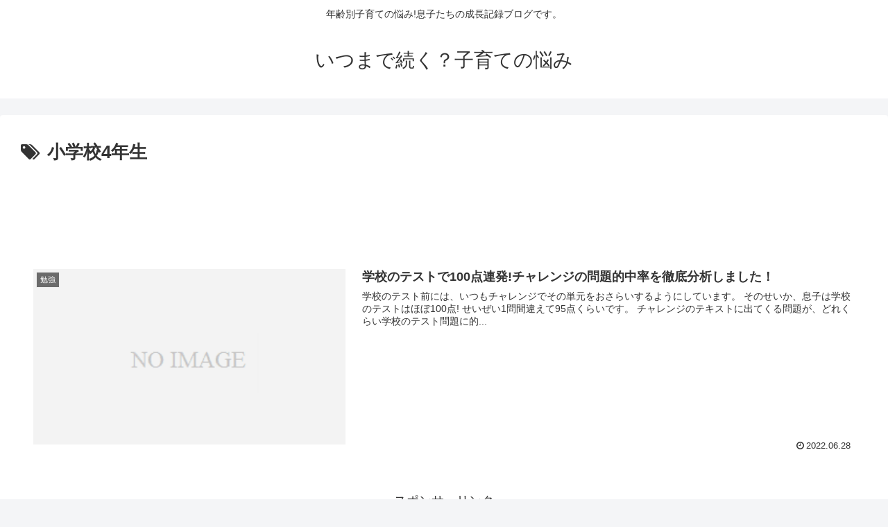

--- FILE ---
content_type: text/html; charset=utf-8
request_url: https://www.google.com/recaptcha/api2/aframe
body_size: 258
content:
<!DOCTYPE HTML><html><head><meta http-equiv="content-type" content="text/html; charset=UTF-8"></head><body><script nonce="bXLbIprj3nzoLTSgF61N4g">/** Anti-fraud and anti-abuse applications only. See google.com/recaptcha */ try{var clients={'sodar':'https://pagead2.googlesyndication.com/pagead/sodar?'};window.addEventListener("message",function(a){try{if(a.source===window.parent){var b=JSON.parse(a.data);var c=clients[b['id']];if(c){var d=document.createElement('img');d.src=c+b['params']+'&rc='+(localStorage.getItem("rc::a")?sessionStorage.getItem("rc::b"):"");window.document.body.appendChild(d);sessionStorage.setItem("rc::e",parseInt(sessionStorage.getItem("rc::e")||0)+1);localStorage.setItem("rc::h",'1769265430175');}}}catch(b){}});window.parent.postMessage("_grecaptcha_ready", "*");}catch(b){}</script></body></html>

--- FILE ---
content_type: application/javascript; charset=utf-8;
request_url: https://dalc.valuecommerce.com/app3?p=884700362&_s=https%3A%2F%2Fnayami-kosodate.com%2Ftag%2F%25E5%25B0%258F%25E5%25AD%25A6%25E6%25A0%25A14%25E5%25B9%25B4%25E7%2594%259F%2F&vf=iVBORw0KGgoAAAANSUhEUgAAAAMAAAADCAYAAABWKLW%2FAAAAMElEQVQYV2NkFGP4nxF3k2FNjzoDo5Cw0P%2FzKqcYNIPVGBg3cnX9Dz3nwqChYcQAAO5tC9qN3HszAAAAAElFTkSuQmCC
body_size: 1412
content:
vc_linkswitch_callback({"t":"6974d915","r":"aXTZFQANDlES4TfcCooD7AqKBtT0vw","ub":"aXTZFQAAEhMS4TfcCooCsQqKBtjOLg%3D%3D","vcid":"EJGN3_FaXjkbXoylgamO4W13rIwn1VlYDWZBg2F106XtWOs7ZSiLgWuzZ-2MSIvySEA5w4-h6uRKcBKDkgkd9v0T2kXWOZj-j1stvjuzxws","vcpub":"0.855633","paypaystep.yahoo.co.jp":{"a":"2840500","m":"2201292","g":"de2898768a"},"recochoku.jp":{"a":"2879464","m":"3147280","g":"825b09c28a"},"l":5,"paypaymall.yahoo.co.jp":{"a":"2840500","m":"2201292","g":"de2898768a"},"ebookjapan.yahoo.co.jp":{"a":"2349414","m":"2103493","g":"db1c7e8f9e","sp":"dealerid%3D40001"},"p":884700362,"s":3348929,"biz.travel.yahoo.co.jp":{"a":"2761515","m":"2244419","g":"67dd62208a"},"mini-shopping.yahoo.co.jp":{"a":"2840500","m":"2201292","g":"de2898768a"},"tower.jp":{"a":"2377670","m":"2409673","g":"c2b941788a"},"bookwalker.jp":{"a":"2881505","m":"3024140","g":"104c099b8a"},"shopping.geocities.jp":{"a":"2840500","m":"2201292","g":"de2898768a"},"jalan.net":{"a":"2513343","m":"2130725","g":"c1dbb1618a"},"shopping.yahoo.co.jp":{"a":"2840500","m":"2201292","g":"de2898768a"},"www.amazon.co.jp":{"a":"2614000","m":"2366370","g":"89febffcaa","sp":"tag%3Dvc-22%26linkCode%3Dure"},"lb-test02.bookwalker.jp":{"a":"2881505","m":"3024140","g":"104c099b8a"},"approach.yahoo.co.jp":{"a":"2840500","m":"2201292","g":"de2898768a"},"travel.yahoo.co.jp":{"a":"2761515","m":"2244419","g":"67dd62208a"}})